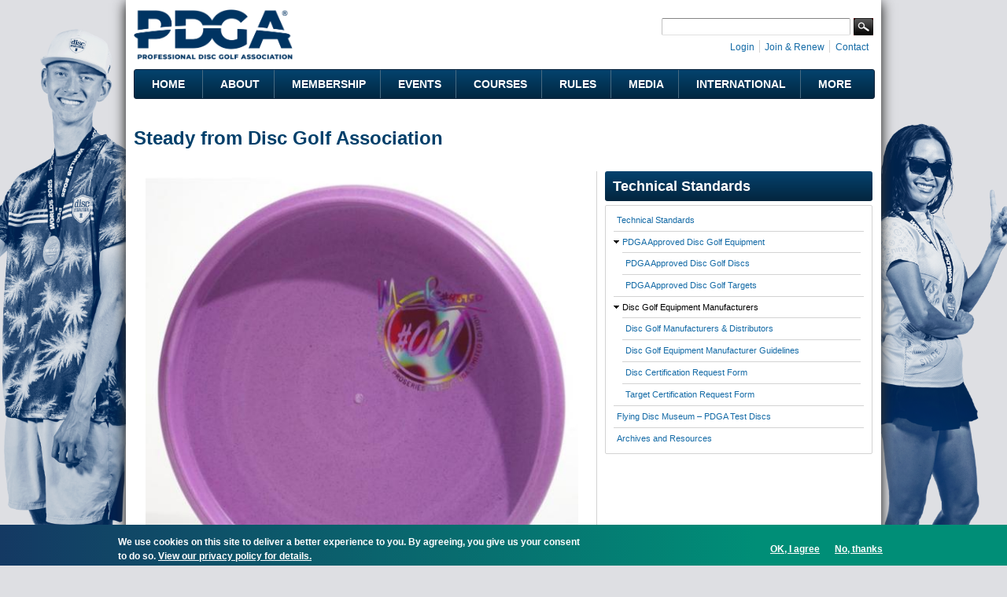

--- FILE ---
content_type: text/html; charset=utf-8
request_url: https://www.google.com/recaptcha/api2/aframe
body_size: 267
content:
<!DOCTYPE HTML><html><head><meta http-equiv="content-type" content="text/html; charset=UTF-8"></head><body><script nonce="R2LPEpkJJqsK8Af_lAukqg">/** Anti-fraud and anti-abuse applications only. See google.com/recaptcha */ try{var clients={'sodar':'https://pagead2.googlesyndication.com/pagead/sodar?'};window.addEventListener("message",function(a){try{if(a.source===window.parent){var b=JSON.parse(a.data);var c=clients[b['id']];if(c){var d=document.createElement('img');d.src=c+b['params']+'&rc='+(localStorage.getItem("rc::a")?sessionStorage.getItem("rc::b"):"");window.document.body.appendChild(d);sessionStorage.setItem("rc::e",parseInt(sessionStorage.getItem("rc::e")||0)+1);localStorage.setItem("rc::h",'1769051101419');}}}catch(b){}});window.parent.postMessage("_grecaptcha_ready", "*");}catch(b){}</script></body></html>